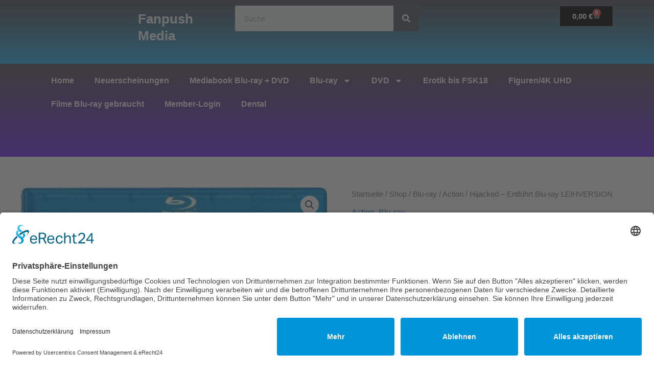

--- FILE ---
content_type: application/javascript
request_url: https://fanpush-media.de/wp-content/plugins/releva-nz/public/js/relevatracking-public.js?ver=2.1.9
body_size: 488
content:
var relevanzRetargetingForcePixelInterval = window.setInterval(function () {
            if (typeof relevanzAppForcePixel !== "undefined" && relevanzAppForcePixel === true) {
                window.clearInterval(relevanzRetargetingForcePixelInterval);
                var script = document.createElement('script');
                script.type = 'text/javascript';
                script.src = relevanzURL;
                document.body.appendChild(script);
            }
        }, 500);
